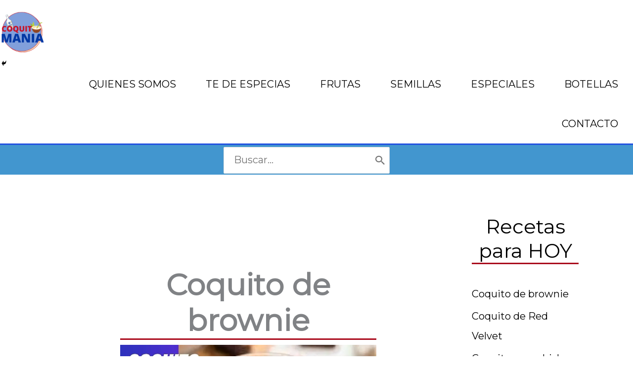

--- FILE ---
content_type: text/html; charset=UTF-8
request_url: https://coquitomania.com/wp-admin/admin-ajax.php?action=the_champ_sharing_count&urls%5B%5D=https%3A%2F%2Fcoquitomania.com%2Fespecialidad%2Fbrownie%2F
body_size: -128
content:
{"facebook_urls":[["https:\/\/coquitomania.com\/especialidad\/brownie\/"]],"status":1,"message":{"https:\/\/coquitomania.com\/especialidad\/brownie\/":{"twitter":0,"pinterest":0}}}

--- FILE ---
content_type: text/html; charset=utf-8
request_url: https://www.google.com/recaptcha/api2/aframe
body_size: 258
content:
<!DOCTYPE HTML><html><head><meta http-equiv="content-type" content="text/html; charset=UTF-8"></head><body><script nonce="ALqBCSbvh7IhRoF2GhsaCQ">/** Anti-fraud and anti-abuse applications only. See google.com/recaptcha */ try{var clients={'sodar':'https://pagead2.googlesyndication.com/pagead/sodar?'};window.addEventListener("message",function(a){try{if(a.source===window.parent){var b=JSON.parse(a.data);var c=clients[b['id']];if(c){var d=document.createElement('img');d.src=c+b['params']+'&rc='+(localStorage.getItem("rc::a")?sessionStorage.getItem("rc::b"):"");window.document.body.appendChild(d);sessionStorage.setItem("rc::e",parseInt(sessionStorage.getItem("rc::e")||0)+1);localStorage.setItem("rc::h",'1769315335223');}}}catch(b){}});window.parent.postMessage("_grecaptcha_ready", "*");}catch(b){}</script></body></html>